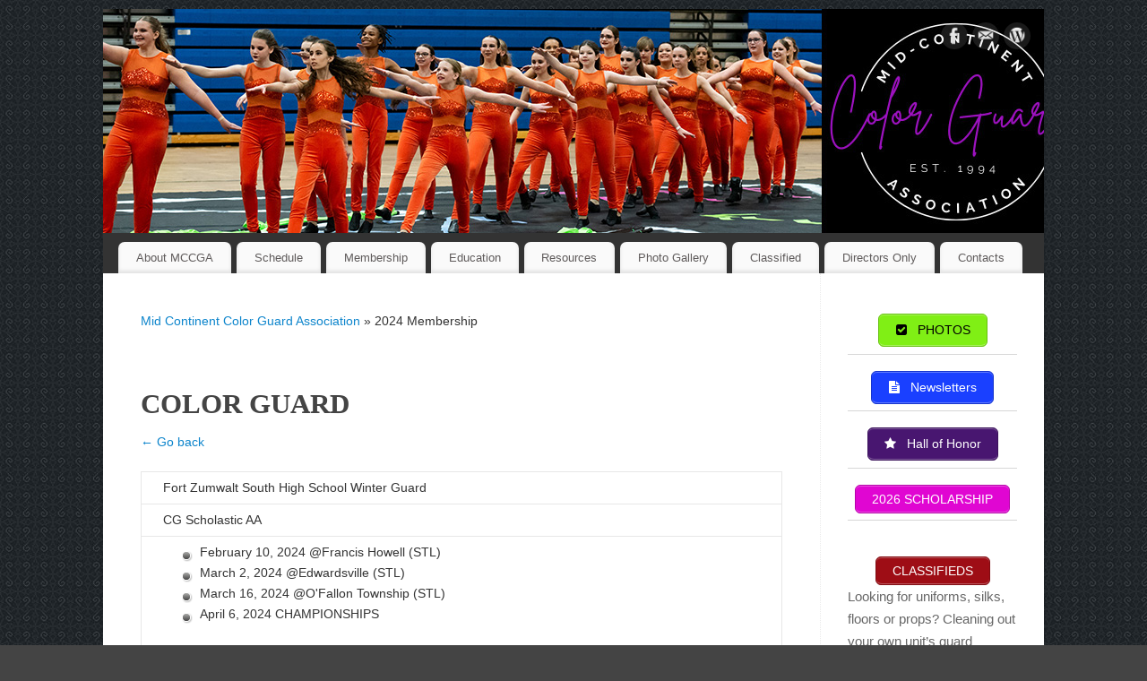

--- FILE ---
content_type: text/html; charset=UTF-8
request_url: https://mccga.org/2024-membership/entry/6384/?gvid=14330
body_size: 12807
content:
<!DOCTYPE html>
<html lang="en-US">
<head>
<meta http-equiv="Content-Type" content="text/html; charset=UTF-8" />
<meta name="viewport" content="width=device-width, user-scalable=no, initial-scale=1.0, minimum-scale=1.0, maximum-scale=1.0">
<link rel="profile" href="https://gmpg.org/xfn/11" />
<link rel="pingback" href="https://mccga.org/wp/xmlrpc.php" />
<title>2024 Membership &#8211; Mid Continent Color Guard Association</title>
          <script>
            (function(d){
              var js, id = 'powr-js', ref = d.getElementsByTagName('script')[0];
              if (d.getElementById(id)) {return;}
              js = d.createElement('script'); js.id = id; js.async = true;
              js.src = '//www.powr.io/powr.js';
              js.setAttribute('powr-token','2e6zhgHum61506961927');
              js.setAttribute('external-type','wordpress');
              ref.parentNode.insertBefore(js, ref);
            }(document));
          </script>
          <meta name='robots' content='max-image-preview:large' />
	<style>img:is([sizes="auto" i], [sizes^="auto," i]) { contain-intrinsic-size: 3000px 1500px }</style>
	<link rel='dns-prefetch' href='//js.stripe.com' />
<link rel="alternate" type="application/rss+xml" title="Mid Continent Color Guard Association &raquo; Feed" href="https://mccga.org/feed/" />
<link rel="alternate" type="application/rss+xml" title="Mid Continent Color Guard Association &raquo; Comments Feed" href="https://mccga.org/comments/feed/" />
<script type="text/javascript">
/* <![CDATA[ */
window._wpemojiSettings = {"baseUrl":"https:\/\/s.w.org\/images\/core\/emoji\/16.0.1\/72x72\/","ext":".png","svgUrl":"https:\/\/s.w.org\/images\/core\/emoji\/16.0.1\/svg\/","svgExt":".svg","source":{"concatemoji":"https:\/\/mccga.org\/wp\/wp-includes\/js\/wp-emoji-release.min.js?ver=6.8.3"}};
/*! This file is auto-generated */
!function(s,n){var o,i,e;function c(e){try{var t={supportTests:e,timestamp:(new Date).valueOf()};sessionStorage.setItem(o,JSON.stringify(t))}catch(e){}}function p(e,t,n){e.clearRect(0,0,e.canvas.width,e.canvas.height),e.fillText(t,0,0);var t=new Uint32Array(e.getImageData(0,0,e.canvas.width,e.canvas.height).data),a=(e.clearRect(0,0,e.canvas.width,e.canvas.height),e.fillText(n,0,0),new Uint32Array(e.getImageData(0,0,e.canvas.width,e.canvas.height).data));return t.every(function(e,t){return e===a[t]})}function u(e,t){e.clearRect(0,0,e.canvas.width,e.canvas.height),e.fillText(t,0,0);for(var n=e.getImageData(16,16,1,1),a=0;a<n.data.length;a++)if(0!==n.data[a])return!1;return!0}function f(e,t,n,a){switch(t){case"flag":return n(e,"\ud83c\udff3\ufe0f\u200d\u26a7\ufe0f","\ud83c\udff3\ufe0f\u200b\u26a7\ufe0f")?!1:!n(e,"\ud83c\udde8\ud83c\uddf6","\ud83c\udde8\u200b\ud83c\uddf6")&&!n(e,"\ud83c\udff4\udb40\udc67\udb40\udc62\udb40\udc65\udb40\udc6e\udb40\udc67\udb40\udc7f","\ud83c\udff4\u200b\udb40\udc67\u200b\udb40\udc62\u200b\udb40\udc65\u200b\udb40\udc6e\u200b\udb40\udc67\u200b\udb40\udc7f");case"emoji":return!a(e,"\ud83e\udedf")}return!1}function g(e,t,n,a){var r="undefined"!=typeof WorkerGlobalScope&&self instanceof WorkerGlobalScope?new OffscreenCanvas(300,150):s.createElement("canvas"),o=r.getContext("2d",{willReadFrequently:!0}),i=(o.textBaseline="top",o.font="600 32px Arial",{});return e.forEach(function(e){i[e]=t(o,e,n,a)}),i}function t(e){var t=s.createElement("script");t.src=e,t.defer=!0,s.head.appendChild(t)}"undefined"!=typeof Promise&&(o="wpEmojiSettingsSupports",i=["flag","emoji"],n.supports={everything:!0,everythingExceptFlag:!0},e=new Promise(function(e){s.addEventListener("DOMContentLoaded",e,{once:!0})}),new Promise(function(t){var n=function(){try{var e=JSON.parse(sessionStorage.getItem(o));if("object"==typeof e&&"number"==typeof e.timestamp&&(new Date).valueOf()<e.timestamp+604800&&"object"==typeof e.supportTests)return e.supportTests}catch(e){}return null}();if(!n){if("undefined"!=typeof Worker&&"undefined"!=typeof OffscreenCanvas&&"undefined"!=typeof URL&&URL.createObjectURL&&"undefined"!=typeof Blob)try{var e="postMessage("+g.toString()+"("+[JSON.stringify(i),f.toString(),p.toString(),u.toString()].join(",")+"));",a=new Blob([e],{type:"text/javascript"}),r=new Worker(URL.createObjectURL(a),{name:"wpTestEmojiSupports"});return void(r.onmessage=function(e){c(n=e.data),r.terminate(),t(n)})}catch(e){}c(n=g(i,f,p,u))}t(n)}).then(function(e){for(var t in e)n.supports[t]=e[t],n.supports.everything=n.supports.everything&&n.supports[t],"flag"!==t&&(n.supports.everythingExceptFlag=n.supports.everythingExceptFlag&&n.supports[t]);n.supports.everythingExceptFlag=n.supports.everythingExceptFlag&&!n.supports.flag,n.DOMReady=!1,n.readyCallback=function(){n.DOMReady=!0}}).then(function(){return e}).then(function(){var e;n.supports.everything||(n.readyCallback(),(e=n.source||{}).concatemoji?t(e.concatemoji):e.wpemoji&&e.twemoji&&(t(e.twemoji),t(e.wpemoji)))}))}((window,document),window._wpemojiSettings);
/* ]]> */
</script>
<style id='wp-emoji-styles-inline-css' type='text/css'>

	img.wp-smiley, img.emoji {
		display: inline !important;
		border: none !important;
		box-shadow: none !important;
		height: 1em !important;
		width: 1em !important;
		margin: 0 0.07em !important;
		vertical-align: -0.1em !important;
		background: none !important;
		padding: 0 !important;
	}
</style>
<link rel='stylesheet' id='wp-block-library-css' href='https://mccga.org/wp/wp-includes/css/dist/block-library/style.min.css?ver=6.8.3' type='text/css' media='all' />
<style id='classic-theme-styles-inline-css' type='text/css'>
/*! This file is auto-generated */
.wp-block-button__link{color:#fff;background-color:#32373c;border-radius:9999px;box-shadow:none;text-decoration:none;padding:calc(.667em + 2px) calc(1.333em + 2px);font-size:1.125em}.wp-block-file__button{background:#32373c;color:#fff;text-decoration:none}
</style>
<style id='pdfp-pdfposter-style-inline-css' type='text/css'>
.wp-block-pdfp-pdf-poster{overflow:hidden}.pdfp_wrapper .pdf{position:relative}.pdfp_wrapper.pdfp_popup_enabled .iframe_wrapper{display:none}.pdfp_wrapper.pdfp_popup_enabled .iframe_wrapper:fullscreen{display:block}.pdfp_wrapper .iframe_wrapper{height:100%;width:100%}.pdfp_wrapper .iframe_wrapper:fullscreen iframe{height:100vh!important}.pdfp_wrapper .iframe_wrapper iframe{width:100%}.pdfp_wrapper .iframe_wrapper .close{background:#fff;border:1px solid #ddd;border-radius:3px;color:#222;cursor:pointer;display:none;font-family:sans-serif;font-size:36px;line-height:100%;padding:0 7px;position:absolute;right:12px;top:35px;z-index:9999}.pdfp_wrapper .iframe_wrapper:fullscreen .close{display:block}.pdfp_wrapper .pdfp_fullscreen_close{display:none}.pdfp_wrapper.pdfp_fullscreen_opened .pdfp_fullscreen_close{align-items:center;background:#fff;border-radius:3px;color:#222;cursor:pointer;display:flex;font-size:35px;height:30px;justify-content:center;overflow:hidden;padding-bottom:4px;position:fixed;right:20px;top:20px;width:32px}.pdfp_wrapper.pdfp_fullscreen_opened .pdfp_fullscreen_overlay{background:#2229;height:100%;left:0;position:fixed;top:0;width:100%}.pdfp_wrapper.pdfp_fullscreen_opened .iframe_wrapper{display:block;height:90vh;left:50%;max-width:95%;position:fixed;top:50%;transform:translate(-50%,-50%);width:900px;z-index:99999999999}.pdfp_wrapper iframe{border:none;outline:none}.pdfp-adobe-viewer{border:1px solid #ddd;border-radius:3px;cursor:pointer;outline:none;text-decoration:none}.pdfp_download{margin-right:15px}.cta_wrapper{display:flex;gap:10px;margin-bottom:10px;text-align:left}.cta_wrapper a{text-decoration:none!important}.cta_wrapper button{cursor:pointer}.pdfp_wrapper p{margin:10px 0;text-align:center}.popout-disabled{height:50px;position:absolute;right:12px;top:12px;width:50px}.pdfp_wrapper iframe{max-width:100%}.ViewSDK_hideOverflow[data-align=center]{margin-left:auto;margin-right:auto}.ViewSDK_hideOverflow[data-align=left]{margin-right:auto}.ViewSDK_hideOverflow[data-align=right]{margin-left:auto}@media screen and (max-width:768px){.pdfp_wrapper iframe{height:calc(100vw + 120px)}}@media screen and (max-width:576px){.cta_wrapper .pdfp_download{margin-bottom:10px;margin-right:0}.cta_wrapper .pdfp_download button{margin-right:0!important}.cta_wrapper{align-items:center;display:flex;flex-direction:column}}
.pdfp_wrapper .pdf{position:relative}.pdfp_wrapper .iframe_wrapper{height:100%;width:100%}.pdfp_wrapper .iframe_wrapper:fullscreen iframe{height:100vh!important}.pdfp_wrapper .iframe_wrapper iframe{width:100%}.pdfp_wrapper .iframe_wrapper .close{background:#fff;border:1px solid #ddd;border-radius:3px;color:#222;cursor:pointer;display:none;font-family:sans-serif;font-size:36px;line-height:100%;padding:0 7px;position:absolute;right:12px;top:35px;z-index:9999}.pdfp_wrapper .iframe_wrapper:fullscreen .close{display:block}.pdfp-adobe-viewer{border:1px solid #ddd;border-radius:3px;cursor:pointer;outline:none;text-decoration:none}.pdfp_download{margin-right:15px}.cta_wrapper{margin-bottom:10px}.pdfp_wrapper p{margin:10px 0;text-align:center}.popout-disabled{height:50px;position:absolute;right:12px;top:12px;width:50px}@media screen and (max-width:768px){.pdfp_wrapper iframe{height:calc(100vw + 120px)}}.ViewSDK_hideOverflow[data-align=center]{margin-left:auto;margin-right:auto}.ViewSDK_hideOverflow[data-align=left]{margin-right:auto}.ViewSDK_hideOverflow[data-align=right]{margin-left:auto}@media screen and (max-width:768px){.pdfp_wrapper iframe{height:calc(100vw + 120px)!important}}@media screen and (max-width:576px){.cta_wrapper .pdfp_download{margin-bottom:10px;margin-right:0}.cta_wrapper .pdfp_download button{margin-right:0!important}.cta_wrapper{align-items:center;display:flex;flex-direction:column}}.ViewSDK_fullScreenPDFViewer{background-color:#474747}.ViewSDK_fullScreenPDFViewer iframe{background:green;border:none;display:block;height:90%!important;margin:auto;max-width:1320px;position:relative;top:5%;width:90%!important}

</style>
<style id='global-styles-inline-css' type='text/css'>
:root{--wp--preset--aspect-ratio--square: 1;--wp--preset--aspect-ratio--4-3: 4/3;--wp--preset--aspect-ratio--3-4: 3/4;--wp--preset--aspect-ratio--3-2: 3/2;--wp--preset--aspect-ratio--2-3: 2/3;--wp--preset--aspect-ratio--16-9: 16/9;--wp--preset--aspect-ratio--9-16: 9/16;--wp--preset--color--black: #000000;--wp--preset--color--cyan-bluish-gray: #abb8c3;--wp--preset--color--white: #ffffff;--wp--preset--color--pale-pink: #f78da7;--wp--preset--color--vivid-red: #cf2e2e;--wp--preset--color--luminous-vivid-orange: #ff6900;--wp--preset--color--luminous-vivid-amber: #fcb900;--wp--preset--color--light-green-cyan: #7bdcb5;--wp--preset--color--vivid-green-cyan: #00d084;--wp--preset--color--pale-cyan-blue: #8ed1fc;--wp--preset--color--vivid-cyan-blue: #0693e3;--wp--preset--color--vivid-purple: #9b51e0;--wp--preset--gradient--vivid-cyan-blue-to-vivid-purple: linear-gradient(135deg,rgba(6,147,227,1) 0%,rgb(155,81,224) 100%);--wp--preset--gradient--light-green-cyan-to-vivid-green-cyan: linear-gradient(135deg,rgb(122,220,180) 0%,rgb(0,208,130) 100%);--wp--preset--gradient--luminous-vivid-amber-to-luminous-vivid-orange: linear-gradient(135deg,rgba(252,185,0,1) 0%,rgba(255,105,0,1) 100%);--wp--preset--gradient--luminous-vivid-orange-to-vivid-red: linear-gradient(135deg,rgba(255,105,0,1) 0%,rgb(207,46,46) 100%);--wp--preset--gradient--very-light-gray-to-cyan-bluish-gray: linear-gradient(135deg,rgb(238,238,238) 0%,rgb(169,184,195) 100%);--wp--preset--gradient--cool-to-warm-spectrum: linear-gradient(135deg,rgb(74,234,220) 0%,rgb(151,120,209) 20%,rgb(207,42,186) 40%,rgb(238,44,130) 60%,rgb(251,105,98) 80%,rgb(254,248,76) 100%);--wp--preset--gradient--blush-light-purple: linear-gradient(135deg,rgb(255,206,236) 0%,rgb(152,150,240) 100%);--wp--preset--gradient--blush-bordeaux: linear-gradient(135deg,rgb(254,205,165) 0%,rgb(254,45,45) 50%,rgb(107,0,62) 100%);--wp--preset--gradient--luminous-dusk: linear-gradient(135deg,rgb(255,203,112) 0%,rgb(199,81,192) 50%,rgb(65,88,208) 100%);--wp--preset--gradient--pale-ocean: linear-gradient(135deg,rgb(255,245,203) 0%,rgb(182,227,212) 50%,rgb(51,167,181) 100%);--wp--preset--gradient--electric-grass: linear-gradient(135deg,rgb(202,248,128) 0%,rgb(113,206,126) 100%);--wp--preset--gradient--midnight: linear-gradient(135deg,rgb(2,3,129) 0%,rgb(40,116,252) 100%);--wp--preset--font-size--small: 13px;--wp--preset--font-size--medium: 20px;--wp--preset--font-size--large: 36px;--wp--preset--font-size--x-large: 42px;--wp--preset--spacing--20: 0.44rem;--wp--preset--spacing--30: 0.67rem;--wp--preset--spacing--40: 1rem;--wp--preset--spacing--50: 1.5rem;--wp--preset--spacing--60: 2.25rem;--wp--preset--spacing--70: 3.38rem;--wp--preset--spacing--80: 5.06rem;--wp--preset--shadow--natural: 6px 6px 9px rgba(0, 0, 0, 0.2);--wp--preset--shadow--deep: 12px 12px 50px rgba(0, 0, 0, 0.4);--wp--preset--shadow--sharp: 6px 6px 0px rgba(0, 0, 0, 0.2);--wp--preset--shadow--outlined: 6px 6px 0px -3px rgba(255, 255, 255, 1), 6px 6px rgba(0, 0, 0, 1);--wp--preset--shadow--crisp: 6px 6px 0px rgba(0, 0, 0, 1);}:where(.is-layout-flex){gap: 0.5em;}:where(.is-layout-grid){gap: 0.5em;}body .is-layout-flex{display: flex;}.is-layout-flex{flex-wrap: wrap;align-items: center;}.is-layout-flex > :is(*, div){margin: 0;}body .is-layout-grid{display: grid;}.is-layout-grid > :is(*, div){margin: 0;}:where(.wp-block-columns.is-layout-flex){gap: 2em;}:where(.wp-block-columns.is-layout-grid){gap: 2em;}:where(.wp-block-post-template.is-layout-flex){gap: 1.25em;}:where(.wp-block-post-template.is-layout-grid){gap: 1.25em;}.has-black-color{color: var(--wp--preset--color--black) !important;}.has-cyan-bluish-gray-color{color: var(--wp--preset--color--cyan-bluish-gray) !important;}.has-white-color{color: var(--wp--preset--color--white) !important;}.has-pale-pink-color{color: var(--wp--preset--color--pale-pink) !important;}.has-vivid-red-color{color: var(--wp--preset--color--vivid-red) !important;}.has-luminous-vivid-orange-color{color: var(--wp--preset--color--luminous-vivid-orange) !important;}.has-luminous-vivid-amber-color{color: var(--wp--preset--color--luminous-vivid-amber) !important;}.has-light-green-cyan-color{color: var(--wp--preset--color--light-green-cyan) !important;}.has-vivid-green-cyan-color{color: var(--wp--preset--color--vivid-green-cyan) !important;}.has-pale-cyan-blue-color{color: var(--wp--preset--color--pale-cyan-blue) !important;}.has-vivid-cyan-blue-color{color: var(--wp--preset--color--vivid-cyan-blue) !important;}.has-vivid-purple-color{color: var(--wp--preset--color--vivid-purple) !important;}.has-black-background-color{background-color: var(--wp--preset--color--black) !important;}.has-cyan-bluish-gray-background-color{background-color: var(--wp--preset--color--cyan-bluish-gray) !important;}.has-white-background-color{background-color: var(--wp--preset--color--white) !important;}.has-pale-pink-background-color{background-color: var(--wp--preset--color--pale-pink) !important;}.has-vivid-red-background-color{background-color: var(--wp--preset--color--vivid-red) !important;}.has-luminous-vivid-orange-background-color{background-color: var(--wp--preset--color--luminous-vivid-orange) !important;}.has-luminous-vivid-amber-background-color{background-color: var(--wp--preset--color--luminous-vivid-amber) !important;}.has-light-green-cyan-background-color{background-color: var(--wp--preset--color--light-green-cyan) !important;}.has-vivid-green-cyan-background-color{background-color: var(--wp--preset--color--vivid-green-cyan) !important;}.has-pale-cyan-blue-background-color{background-color: var(--wp--preset--color--pale-cyan-blue) !important;}.has-vivid-cyan-blue-background-color{background-color: var(--wp--preset--color--vivid-cyan-blue) !important;}.has-vivid-purple-background-color{background-color: var(--wp--preset--color--vivid-purple) !important;}.has-black-border-color{border-color: var(--wp--preset--color--black) !important;}.has-cyan-bluish-gray-border-color{border-color: var(--wp--preset--color--cyan-bluish-gray) !important;}.has-white-border-color{border-color: var(--wp--preset--color--white) !important;}.has-pale-pink-border-color{border-color: var(--wp--preset--color--pale-pink) !important;}.has-vivid-red-border-color{border-color: var(--wp--preset--color--vivid-red) !important;}.has-luminous-vivid-orange-border-color{border-color: var(--wp--preset--color--luminous-vivid-orange) !important;}.has-luminous-vivid-amber-border-color{border-color: var(--wp--preset--color--luminous-vivid-amber) !important;}.has-light-green-cyan-border-color{border-color: var(--wp--preset--color--light-green-cyan) !important;}.has-vivid-green-cyan-border-color{border-color: var(--wp--preset--color--vivid-green-cyan) !important;}.has-pale-cyan-blue-border-color{border-color: var(--wp--preset--color--pale-cyan-blue) !important;}.has-vivid-cyan-blue-border-color{border-color: var(--wp--preset--color--vivid-cyan-blue) !important;}.has-vivid-purple-border-color{border-color: var(--wp--preset--color--vivid-purple) !important;}.has-vivid-cyan-blue-to-vivid-purple-gradient-background{background: var(--wp--preset--gradient--vivid-cyan-blue-to-vivid-purple) !important;}.has-light-green-cyan-to-vivid-green-cyan-gradient-background{background: var(--wp--preset--gradient--light-green-cyan-to-vivid-green-cyan) !important;}.has-luminous-vivid-amber-to-luminous-vivid-orange-gradient-background{background: var(--wp--preset--gradient--luminous-vivid-amber-to-luminous-vivid-orange) !important;}.has-luminous-vivid-orange-to-vivid-red-gradient-background{background: var(--wp--preset--gradient--luminous-vivid-orange-to-vivid-red) !important;}.has-very-light-gray-to-cyan-bluish-gray-gradient-background{background: var(--wp--preset--gradient--very-light-gray-to-cyan-bluish-gray) !important;}.has-cool-to-warm-spectrum-gradient-background{background: var(--wp--preset--gradient--cool-to-warm-spectrum) !important;}.has-blush-light-purple-gradient-background{background: var(--wp--preset--gradient--blush-light-purple) !important;}.has-blush-bordeaux-gradient-background{background: var(--wp--preset--gradient--blush-bordeaux) !important;}.has-luminous-dusk-gradient-background{background: var(--wp--preset--gradient--luminous-dusk) !important;}.has-pale-ocean-gradient-background{background: var(--wp--preset--gradient--pale-ocean) !important;}.has-electric-grass-gradient-background{background: var(--wp--preset--gradient--electric-grass) !important;}.has-midnight-gradient-background{background: var(--wp--preset--gradient--midnight) !important;}.has-small-font-size{font-size: var(--wp--preset--font-size--small) !important;}.has-medium-font-size{font-size: var(--wp--preset--font-size--medium) !important;}.has-large-font-size{font-size: var(--wp--preset--font-size--large) !important;}.has-x-large-font-size{font-size: var(--wp--preset--font-size--x-large) !important;}
:where(.wp-block-post-template.is-layout-flex){gap: 1.25em;}:where(.wp-block-post-template.is-layout-grid){gap: 1.25em;}
:where(.wp-block-columns.is-layout-flex){gap: 2em;}:where(.wp-block-columns.is-layout-grid){gap: 2em;}
:root :where(.wp-block-pullquote){font-size: 1.5em;line-height: 1.6;}
</style>
<link rel='stylesheet' id='pdfp-public-css' href='https://mccga.org/wp/wp-content/plugins/pdf-poster/build/public.css?ver=2.3.1' type='text/css' media='all' />
<link rel='stylesheet' id='wpecpp-css' href='https://mccga.org/wp/wp-content/plugins/wp-ecommerce-paypal/assets/css/wpecpp.css?ver=2.0.3' type='text/css' media='all' />
<link rel='stylesheet' id='mantra-style-css' href='https://mccga.org/wp/wp-content/themes/mantra/style.css?ver=3.3.3' type='text/css' media='all' />
<style id='mantra-style-inline-css' type='text/css'>
 #wrapper { max-width: 1050px; } #content { width: 100%; max-width:800px; max-width: calc( 100% - 250px ); } #primary, #secondary { width:250px; } #primary .widget-title, #secondary .widget-title { margin-right: -2em; text-align: left; } html { font-size:14px; text-align:Left; } #bg_image { display:block; margin:0 auto; } body, input, textarea {font-family:Segoe UI, Arial, sans-serif; } #content h1.entry-title a, #content h2.entry-title a, #content h1.entry-title, #content h2.entry-title, #front-text1 h2, #front-text2 h2 {font-family:Georgia, Times New Roman, Times, serif; } .widget-area {font-family:Helvetica, sans-serif; } .entry-content h1, .entry-content h2, .entry-content h3, .entry-content h4, .entry-content h5, .entry-content h6 {font-family:Georgia, Times New Roman, Times, serif; } #respond .form-allowed-tags { display:none;} .nocomments, .nocomments2 {display:none;} .comments-link span { display:none;} #header-container > div { margin-top:0px; } #header-container > div { margin-left:40px; } body { background-color:#444444 !important; } #header { background-color:#333333; } #footer { background-color:#222222; } #footer2 { background-color:#171717; } #site-title span a { color:#0D85CC; } #site-description { color:#999999; } #content, .column-text, #front-text3, #front-text4 { color:#333333 ;} .widget-area a:link, .widget-area a:visited, a:link, a:visited ,#searchform #s:hover, #container #s:hover, #access a:hover, #wp-calendar tbody td a, #site-info a, #site-copyright a, #access li:hover > a, #access ul ul:hover > a { color:#0D85CC; } a:hover, .entry-meta a:hover, .entry-utility a:hover, .widget-area a:hover { color:#12a7ff; } #content .entry-title a, #content .entry-title, #content h1, #content h2, #content h3, #content h4, #content h5, #content h6 { color:#444444; } #content .entry-title a:hover { color:#000000; } .widget-title { background-color:#444444; } .widget-title { color:#2EA5FD; } #footer-widget-area .widget-title { color:#0C85CD; } #footer-widget-area a { color:#666666; } #footer-widget-area a:hover { color:#888888; } body .wp-caption { background-image:url(https://mccga.org/wp/wp-content/themes/mantra/resources/images/pins/Pin2.png); } .widget-area ul ul li { background-image: url(https://mccga.org/wp/wp-content/themes/mantra/resources/images/bullets/arrow_black.png); background-position: left calc(2em / 2 - 4px); } .entry-meta .comments-link, .entry-meta2 .comments-link { display:none; } .entry-meta .author { display:none; } .entry-content p:not(:last-child), .entry-content ul, .entry-summary ul, .entry-content ol, .entry-summary ol { margin-bottom:1.5em;} .entry-meta .entry-time { display:none; } #branding { height:250px ;} 
/* Mantra Custom CSS */
</style>
<link rel='stylesheet' id='mantra-mobile-css' href='https://mccga.org/wp/wp-content/themes/mantra/resources/css/style-mobile.css?ver=3.3.3' type='text/css' media='all' />
<link rel='stylesheet' id='slb_core-css' href='https://mccga.org/wp/wp-content/plugins/simple-lightbox/client/css/app.css?ver=2.9.4' type='text/css' media='all' />
<link rel='stylesheet' id='gravityview_font-css' href='https://mccga.org/wp/wp-content/plugins/gravityview/assets/css/font.css?ver=2.49' type='text/css' media='all' />
<link rel='stylesheet' id='gravityview_default_style-css' href='https://mccga.org/wp/wp-content/plugins/gravityview/templates/css/gv-default-styles.css?ver=2.49' type='text/css' media='all' />
<link rel='stylesheet' id='gravityview_style_default_table-css' href='https://mccga.org/wp/wp-content/plugins/gravityview/templates/css/table-view.css?ver=2.49' type='text/css' media='all' />
<script type="text/javascript" src="https://mccga.org/wp/wp-includes/js/jquery/jquery.min.js?ver=3.7.1" id="jquery-core-js"></script>
<script type="text/javascript" src="https://mccga.org/wp/wp-includes/js/jquery/jquery-migrate.min.js?ver=3.4.1" id="jquery-migrate-js"></script>
<script type="text/javascript" id="mantra-frontend-js-extra">
/* <![CDATA[ */
var mantra_options = {"responsive":"1","image_class":"imageOne","equalize_sidebars":"0"};
/* ]]> */
</script>
<script type="text/javascript" src="https://mccga.org/wp/wp-content/themes/mantra/resources/js/frontend.js?ver=3.3.3" id="mantra-frontend-js"></script>
<link rel="https://api.w.org/" href="https://mccga.org/wp-json/" /><link rel="alternate" title="JSON" type="application/json" href="https://mccga.org/wp-json/wp/v2/pages/14333" /><link rel="EditURI" type="application/rsd+xml" title="RSD" href="https://mccga.org/wp/xmlrpc.php?rsd" />
<meta name="generator" content="WordPress 6.8.3" />
<link rel="canonical" href="https://mccga.org/2024-membership/" />
<link rel='shortlink' href='https://mccga.org/?p=14333' />
<link rel="alternate" title="oEmbed (JSON)" type="application/json+oembed" href="https://mccga.org/wp-json/oembed/1.0/embed?url=https%3A%2F%2Fmccga.org%2F2024-membership%2F" />
<link rel="alternate" title="oEmbed (XML)" type="text/xml+oembed" href="https://mccga.org/wp-json/oembed/1.0/embed?url=https%3A%2F%2Fmccga.org%2F2024-membership%2F&#038;format=xml" />
        <style>
                    </style>
<!--[if lte IE 8]> <style type="text/css" media="screen"> #access ul li, .edit-link a , #footer-widget-area .widget-title, .entry-meta,.entry-meta .comments-link, .short-button-light, .short-button-dark ,.short-button-color ,blockquote { position:relative; behavior: url(https://mccga.org/wp/wp-content/themes/mantra/resources/js/PIE/PIE.php); } #access ul ul { -pie-box-shadow:0px 5px 5px #999; } #access ul li.current_page_item, #access ul li.current-menu-item , #access ul li ,#access ul ul ,#access ul ul li, .commentlist li.comment ,.commentlist .avatar, .nivo-caption, .theme-default .nivoSlider { behavior: url(https://mccga.org/wp/wp-content/themes/mantra/resources/js/PIE/PIE.php); } </style> <![endif]--><style type="text/css" id="custom-background-css">
body.custom-background { background-image: url("https://mccga.org/wp/wp-content/uploads/2014/01/BG-ornB.jpg"); background-position: left top; background-size: auto; background-repeat: repeat; background-attachment: fixed; }
</style>
	<!--[if lt IE 9]>
	<script>
	document.createElement('header');
	document.createElement('nav');
	document.createElement('section');
	document.createElement('article');
	document.createElement('aside');
	document.createElement('footer');
	document.createElement('hgroup');
	</script>
	<![endif]--> <style id="sccss">.gv-table-view-content th{
	display:none !important;
}
.page-id-4372 #header, .page-id-4372 #footer { display:none !important; }
</style></head>
<body class="wp-singular page-template page-template-template-onecolumn page-template-template-onecolumn-php page page-id-14333 custom-background wp-theme-mantra mantra-image-one mantra-caption-light mantra-hratio-1 mantra-sidebar-right mantra-menu-left">
	    <div id="toTop"><i class="crycon-back2top"></i> </div>
		
<div id="wrapper" class="hfeed">


<header id="header">

		<div id="masthead">

			<div id="branding" role="banner" >

				<img id="bg_image" alt="Mid Continent Color Guard Association" title="Mid Continent Color Guard Association" src="https://mccga.org/wp/wp-content/uploads/2025/02/2025header3.jpg" />
	<div id="header-container">

				<a href="https://mccga.org/" id="linky"></a>
				<div class="socials" id="sheader">
	
			<a target="_blank" rel="nofollow" href="https://www.facebook.com/?ref=logo#!/pages/Mid-Continent-Color-Guard-Association/162329493243" class="socialicons social-Facebook" title="Facebook">
				<img alt="Facebook" src="https://mccga.org/wp/wp-content/themes/mantra/resources/images/socials/Facebook.png" />
			</a>
            
			<a target="_blank" rel="nofollow" href="mailto:webmaster@mccga.org" class="socialicons social-Mail" title="Mail">
				<img alt="Mail" src="https://mccga.org/wp/wp-content/themes/mantra/resources/images/socials/Mail.png" />
			</a>
            
			<a target="_blank" rel="nofollow" href="https://mccga.org/wp/wp-login.php" class="socialicons social-WordPress" title="WordPress">
				<img alt="WordPress" src="https://mccga.org/wp/wp-content/themes/mantra/resources/images/socials/WordPress.png" />
			</a>
            	</div>
		</div> <!-- #header-container -->
					<div style="clear:both;"></div>

			</div><!-- #branding -->

            <a id="nav-toggle"><span>&nbsp; Menu</span></a>
			<nav id="access" class="jssafe" role="navigation">

					<div class="skip-link screen-reader-text"><a href="#content" title="Skip to content">Skip to content</a></div>
	<div class="menu"><ul id="prime_nav" class="menu"><li id="menu-item-30" class="menu-item menu-item-type-post_type menu-item-object-page menu-item-has-children menu-item-30"><a href="https://mccga.org/27-2/">About MCCGA</a>
<ul class="sub-menu">
	<li id="menu-item-16098" class="menu-item menu-item-type-post_type menu-item-object-page menu-item-16098"><a href="https://mccga.org/2025-archive/">2025 Archive</a></li>
	<li id="menu-item-15271" class="menu-item menu-item-type-post_type menu-item-object-page menu-item-15271"><a href="https://mccga.org/2024-archive/">2024 Archive</a></li>
	<li id="menu-item-14311" class="menu-item menu-item-type-post_type menu-item-object-page menu-item-14311"><a href="https://mccga.org/2023-archive/">2023 Archive</a></li>
	<li id="menu-item-13042" class="menu-item menu-item-type-post_type menu-item-object-page menu-item-13042"><a href="https://mccga.org/2022archive/">2022 Archive</a></li>
	<li id="menu-item-10942" class="menu-item menu-item-type-post_type menu-item-object-page menu-item-10942"><a href="https://mccga.org/2021-season-archive/">2021 Archive</a></li>
	<li id="menu-item-10943" class="menu-item menu-item-type-post_type menu-item-object-page menu-item-10943"><a href="https://mccga.org/2020-archive/">2020 Archive</a></li>
	<li id="menu-item-8267" class="menu-item menu-item-type-post_type menu-item-object-page menu-item-8267"><a href="https://mccga.org/2019-archive/">2019 Archive</a></li>
	<li id="menu-item-7261" class="menu-item menu-item-type-post_type menu-item-object-page menu-item-7261"><a href="https://mccga.org/2018-archive/">2018 Archive</a></li>
	<li id="menu-item-6400" class="menu-item menu-item-type-post_type menu-item-object-page menu-item-6400"><a href="https://mccga.org/2017-archive/">2017 Archive</a></li>
	<li id="menu-item-5238" class="menu-item menu-item-type-post_type menu-item-object-page menu-item-5238"><a href="https://mccga.org/2016-archive/">2016 Archive</a></li>
	<li id="menu-item-3513" class="menu-item menu-item-type-post_type menu-item-object-page menu-item-3513"><a href="https://mccga.org/2015-archive/">2015 Archive</a></li>
	<li id="menu-item-1475" class="menu-item menu-item-type-post_type menu-item-object-page menu-item-1475"><a href="https://mccga.org/27-2/2014-2/">2014 Archive</a></li>
	<li id="menu-item-15251" class="menu-item menu-item-type-custom menu-item-object-custom menu-item-15251"><a href="https://mccga.org/archive/2013/scores.htm">2009-2013 Archived Scores</a></li>
	<li id="menu-item-15253" class="menu-item menu-item-type-custom menu-item-object-custom menu-item-15253"><a href="https://mccga.org/archive/2008/scores.htm">2008 Archived Scores</a></li>
	<li id="menu-item-15252" class="menu-item menu-item-type-custom menu-item-object-custom menu-item-15252"><a href="https://mccga.org/frames/frame_recaps.htm">1996-2007 Archived Scores</a></li>
	<li id="menu-item-304" class="menu-item menu-item-type-post_type menu-item-object-page menu-item-304"><a href="https://mccga.org/events/">Events</a></li>
</ul>
</li>
<li id="menu-item-15802" class="menu-item menu-item-type-post_type menu-item-object-page menu-item-home menu-item-15802"><a href="https://mccga.org/">Schedule</a></li>
<li id="menu-item-15878" class="menu-item menu-item-type-post_type menu-item-object-page menu-item-15878"><a href="https://mccga.org/2026-membership/">Membership</a></li>
<li id="menu-item-10122" class="menu-item menu-item-type-post_type menu-item-object-page menu-item-has-children menu-item-10122"><a href="https://mccga.org/education/">Education</a>
<ul class="sub-menu">
	<li id="menu-item-14460" class="menu-item menu-item-type-custom menu-item-object-custom menu-item-14460"><a href="https://mccga.org/wp/wp-content/uploads/2023/12/December-2023.pdf">December 2023 Newsletter</a></li>
	<li id="menu-item-14461" class="menu-item menu-item-type-custom menu-item-object-custom menu-item-14461"><a href="https://mccga.org/wp/wp-content/uploads/2023/12/November-2023.pdf">November 2023 Newsletter</a></li>
	<li id="menu-item-9606" class="menu-item menu-item-type-custom menu-item-object-custom menu-item-9606"><a href="https://mccga.org/category/edu/page/4/">Percussion 1st Show: Getting Ready</a></li>
	<li id="menu-item-9604" class="menu-item menu-item-type-custom menu-item-object-custom menu-item-9604"><a href="https://mccga.org/category/edu/color-guard/page/3/">Guard: Getting Started Webisode</a></li>
	<li id="menu-item-9605" class="menu-item menu-item-type-custom menu-item-object-custom menu-item-9605"><a href="https://mccga.org/category/edu/color-guard/page/2/">Critique and Feedback Webisode</a></li>
	<li id="menu-item-9607" class="menu-item menu-item-type-custom menu-item-object-custom menu-item-9607"><a href="https://mccga.org/category/edu/page/5/">Critique (Lindsay Vento)</a></li>
	<li id="menu-item-7459" class="menu-item menu-item-type-custom menu-item-object-custom menu-item-7459"><a href="https://www.smore.com/ajgzp-mccga-percussion-winds-education">Percussion/Winds Newsletter</a></li>
	<li id="menu-item-7252" class="menu-item menu-item-type-custom menu-item-object-custom menu-item-7252"><a href="https://www.smore.com/5en3s">Guard Newsletter June 2018</a></li>
</ul>
</li>
<li id="menu-item-305" class="menu-item menu-item-type-post_type menu-item-object-page menu-item-has-children menu-item-305"><a href="https://mccga.org/resources/">Resources</a>
<ul class="sub-menu">
	<li id="menu-item-261" class="menu-item menu-item-type-post_type menu-item-object-page menu-item-261"><a href="https://mccga.org/resources/documents-and-forms/">Documents and Forms</a></li>
	<li id="menu-item-14893" class="menu-item menu-item-type-post_type menu-item-object-page menu-item-14893"><a href="https://mccga.org/newsletter-archive/">Newsletters</a></li>
	<li id="menu-item-4322" class="menu-item menu-item-type-custom menu-item-object-custom menu-item-4322"><a href="https://www.facebook.com/groups/231764640366606/">Education (FB Group)</a></li>
	<li id="menu-item-43" class="menu-item menu-item-type-post_type menu-item-object-page menu-item-43"><a href="https://mccga.org/resources/classified/">Classified</a></li>
	<li id="menu-item-45" class="menu-item menu-item-type-post_type menu-item-object-page menu-item-45"><a href="https://mccga.org/resources/links/">Links</a></li>
</ul>
</li>
<li id="menu-item-44" class="menu-item menu-item-type-post_type menu-item-object-page menu-item-has-children menu-item-44"><a href="https://mccga.org/photos/">Photo Gallery</a>
<ul class="sub-menu">
	<li id="menu-item-14139" class="menu-item menu-item-type-post_type menu-item-object-page menu-item-14139"><a href="https://mccga.org/photos/">Photo Gallery</a></li>
	<li id="menu-item-12645" class="menu-item menu-item-type-post_type menu-item-object-page menu-item-12645"><a href="https://mccga.org/2022-promotions/">2022 Promotions</a></li>
	<li id="menu-item-14166" class="menu-item menu-item-type-post_type menu-item-object-page menu-item-14166"><a href="https://mccga.org/2021-age-out-gallery/">2021 Age-Out Gallery</a></li>
	<li id="menu-item-10843" class="menu-item menu-item-type-post_type menu-item-object-page menu-item-10843"><a href="https://mccga.org/2020age-out/">2020 AGE-OUT GALLERY</a></li>
</ul>
</li>
<li id="menu-item-1794" class="menu-item menu-item-type-post_type menu-item-object-page menu-item-has-children menu-item-1794"><a href="https://mccga.org/resources/classified/">Classified</a>
<ul class="sub-menu">
	<li id="menu-item-1795" class="menu-item menu-item-type-post_type menu-item-object-page menu-item-1795"><a href="https://mccga.org/resources/classified/flags/">Flags and Equipment</a></li>
	<li id="menu-item-1796" class="menu-item menu-item-type-post_type menu-item-object-page menu-item-1796"><a href="https://mccga.org/resources/classified/props/">Props and Floors</a></li>
	<li id="menu-item-1797" class="menu-item menu-item-type-post_type menu-item-object-page menu-item-1797"><a href="https://mccga.org/resources/classified/uniforms/">Uniforms</a></li>
</ul>
</li>
<li id="menu-item-9229" class="menu-item menu-item-type-post_type menu-item-object-page menu-item-9229"><a href="https://mccga.org/director-private/">Directors Only</a></li>
<li id="menu-item-5247" class="menu-item menu-item-type-post_type menu-item-object-page menu-item-5247"><a href="https://mccga.org/contacts/">Contacts</a></li>
</ul></div>
			</nav><!-- #access -->

		</div><!-- #masthead -->

	<div style="clear:both;"> </div>

</header><!-- #header -->
<div id="main" class="main">
	<div  id="forbottom" >
		
		<div style="clear:both;"> </div>

					<section id="container">

				<div id="content" role="main">
				<div class="breadcrumbs"><a href="https://mccga.org">Mid Continent Color Guard Association</a> &raquo; 2024 Membership</div>
				
				<div id="post-14333" class="post-14333 page type-page status-publish hentry">
											<h1 class="entry-title"></h1>
					
					<div class="entry-content">
						<h2><strong>COLOR GUARD</strong></h2>
	<p class="gv-back-link"><a data-viewid="14330" href="https://mccga.org/2024-membership/">&larr; Go back</a></p>
<div class="gv-table-view gv-table-container gv-table-single-container gv-container gv-container-14330">
	<table class="gv-table-view-content">
					<thead>
							</thead>
			<tbody>
				<tr id="gv-field-91-1" class="gv-field-91-1"><th scope="row"><span class="gv-field-label">UNIT NAME</span></th><td>Fort Zumwalt South High School Winter Guard</td></tr><tr id="gv-field-91-19" class="gv-field-91-19"><th scope="row"><span class="gv-field-label">Classification: Color Guard</span></th><td>CG Scholastic AA</td></tr><tr id="gv-field-91-21" class="gv-field-91-21"><th scope="row"><span class="gv-field-label">Festival Selection (Winter Guard)</span></th><td><ul class='bulleted'><li>February 10, 2024 @Francis Howell (STL)</li><li>March 2, 2024 @Edwardsville (STL)</li><li>March 16, 2024 @O'Fallon Township (STL)</li><li>April 6, 2024 CHAMPIONSHIPS</li></ul></td></tr>			</tbody>
			<tfoot>
							</tfoot>
			</table>
</div>
<input type="hidden" class="gravityview-view-id" value="14330">
<h2><strong>PERCUSSION</strong></h2>

<h2><strong>WINDS</strong></h2>

																	</div><!-- .entry-content -->
				</div><!-- #post-## -->

																		<p class="nocomments2">Comments are closed.</p>



								</div><!-- #content -->
						<div id="primary" class="widget-area" role="complementary">

		
				
				<ul class="xoxo">
					<li id="custom_post_widget-17" class="widget-container widget_custom_post_widget"><p style="text-align: center;"><a href="https://mccga.org/photos/" class="su-button su-button-style-default" style="color:#000000;background-color:#80ef15;border-color:#67c011;border-radius:6px" target="_self"><span style="color:#000000;padding:6px 18px;font-size:14px;line-height:21px;border-color:#a7f45c;border-radius:6px;text-shadow:none"><i class="sui sui-check-square" style="font-size:14px;color:#000000"></i> PHOTOS</span></a>
<hr />
<p style="text-align: center;"><span style="font-size: 16px; text-align: center;"><a href="https://mccga.org/newsletter-archive/" class="su-button su-button-style-default" style="color:#ffffff;background-color:#1a40ff;border-color:#1534cc;border-radius:6px" target="_self"><span style="color:#ffffff;padding:6px 18px;font-size:14px;line-height:21px;border-color:#5f7aff;border-radius:6px;text-shadow:none"><i class="sui sui-file-text" style="font-size:14px;color:#ffffff"></i> Newsletters</span></a></span></p>
<hr />
<p style="text-align: center;"><a href="https://mccga.org/hall-of-honor/" class="su-button su-button-style-default" style="color:#ffffff;background-color:#481670;border-color:#3a125a;border-radius:6px" target="_self"><span style="color:#ffffff;padding:6px 18px;font-size:14px;line-height:21px;border-color:#7f5c9b;border-radius:6px;text-shadow:none"><i class="sui sui-star" style="font-size:14px;color:#ffffff"></i> Hall of Honor</span></a>
<hr />
<p style="text-align: center;"><a href="https://mccga.org/wp/wp-content/uploads/2026/01/2026-MCCGA-Scholarship-Application-Information.pdf" class="su-button su-button-style-default" style="color:#ffffff;background-color:#e006d2;border-color:#b405a8;border-radius:6px" target="_self"><span style="color:#ffffff;padding:0px 18px;font-size:14px;line-height:28px;border-color:#ea51e0;border-radius:6px;text-shadow:none"> 2026 SCHOLARSHIP</span></a>
<hr />
</li><li id="custom_post_widget-12" class="widget-container widget_custom_post_widget"><p style="text-align: center;"><a href="https://mccga.org/resources/classified/" class="su-button su-button-style-default" style="color:#ffffff;background-color:#9e0d15;border-color:#7f0b11;border-radius:6px" target="_self"><span style="color:#ffffff;padding:0px 18px;font-size:14px;line-height:28px;border-color:#bc565c;border-radius:6px;text-shadow:none"> CLASSIFIEDS</span></a>
<p>Looking for uniforms, silks, floors or props? Cleaning out your own unit&#8217;s guard closet? Listing or looking for a job in pageantry? List your items for sale and check out the available items on the <a title="Classified" href="https://mccga.org/resources/classified/">MCCGA Classifieds</a> page!</p>
<ul>
<li><strong><a href="https://mccga.org/resources/classified/jobs/">JOBS</a></strong></li>
<li><strong><a href="https://mccga.org/resources/classified/flags/">FLAGS</a></strong></li>
<li><strong><a href="https://mccga.org/resources/classified/props/">PROPS and FLOORS</a></strong></li>
<li><strong><a href="https://mccga.org/resources/classified/uniforms/">UNIFORMS</a></strong></li>
</ul>
<p style="text-align: center;"><div class="soliloquy-outer-container" data-soliloquy-loaded="0"><div aria-live="polite" id="soliloquy-container-2417_1" class="soliloquy-container soliloquy-transition-fade soliloquy-fade soliloquy-arrows-active  soliloquy-theme-classic no-js" style="max-width:180px;margin:0 auto 20px;"><ul id="soliloquy-2417_1" class="soliloquy-slider soliloquy-slides soliloquy-wrap soliloquy-clear"><li aria-hidden="true" class="soliloquy-item soliloquy-item-1 soliloquy-id-7231 soliloquy-image-slide" draggable="false" style="list-style:none;"><a href="https://mccga.org/resources/classified/uniforms/" class="soliloquy-link" title="modulation zv2"><img decoding="async" id="soliloquy-image-7231" class="soliloquy-image soliloquy-image-1" src="https://mccga.org/wp/wp-content/uploads/2014/09/modulation-zv2-180x180_c.jpg" alt="modulation zv2" data-soliloquy-src-mobile="https://mccga.org/wp/wp-content/uploads/2014/09/modulation-zv2-600x200_c.jpg" loading="lazy" /></a></li><li aria-hidden="true" class="soliloquy-item soliloquy-item-2 soliloquy-id-7917 soliloquy-image-slide" draggable="false" style="list-style:none;"><a href="https://mccga.org/resources/classified/props/" class="soliloquy-link" title="IMG_7151"><img decoding="async" id="soliloquy-image-7917" class="soliloquy-image soliloquy-image-2 soliloquy-preload" src="https://mccga.org/wp/wp-content/plugins/soliloquy/assets/css/images/holder.gif" data-soliloquy-src="https://mccga.org/wp/wp-content/uploads/2019/03/IMG_7151-180x180_c.jpg" alt="IMG_7151" data-soliloquy-src-mobile="https://mccga.org/wp/wp-content/uploads/2019/03/IMG_7151-600x200_c.jpg" loading="lazy" /></a></li><li aria-hidden="true" class="soliloquy-item soliloquy-item-3 soliloquy-id-10110 soliloquy-image-slide" draggable="false" style="list-style:none;"><a href="https://mccga.org/resources/classified/uniforms/" class="soliloquy-link" title="Clock Costume"><img decoding="async" id="soliloquy-image-10110" class="soliloquy-image soliloquy-image-3 soliloquy-preload" src="https://mccga.org/wp/wp-content/plugins/soliloquy/assets/css/images/holder.gif" data-soliloquy-src="https://mccga.org/wp/wp-content/uploads/2015/01/Clock-Costume-180x180_c.jpg" alt="Clock Costume" data-soliloquy-src-mobile="https://mccga.org/wp/wp-content/uploads/2015/01/Clock-Costume-600x200_c.jpg" loading="lazy" /></a></li><li aria-hidden="true" class="soliloquy-item soliloquy-item-4 soliloquy-id-7915 soliloquy-image-slide" draggable="false" style="list-style:none;"><a href="https://mccga.org/resources/classified/props/" class="soliloquy-link" title="Screenshot-2017-12-14-11.50.21-1"><img decoding="async" id="soliloquy-image-7915" class="soliloquy-image soliloquy-image-4 soliloquy-preload" src="https://mccga.org/wp/wp-content/plugins/soliloquy/assets/css/images/holder.gif" data-soliloquy-src="https://mccga.org/wp/wp-content/uploads/2019/03/Screenshot-2017-12-14-11.50.21-1-180x180_c.png" alt="Screenshot-2017-12-14-11.50.21-1" data-soliloquy-src-mobile="https://mccga.org/wp/wp-content/uploads/2019/03/Screenshot-2017-12-14-11.50.21-1-600x200_c.png" loading="lazy" /></a></li><li aria-hidden="true" class="soliloquy-item soliloquy-item-5 soliloquy-id-7437 soliloquy-image-slide" draggable="false" style="list-style:none;"><img decoding="async" id="soliloquy-image-7437" class="soliloquy-image soliloquy-image-5 soliloquy-preload" src="https://mccga.org/wp/wp-content/plugins/soliloquy/assets/css/images/holder.gif" data-soliloquy-src="https://mccga.org/wp/wp-content/uploads/2014/09/IMG_6788_Facetune_10-08-2018-15-20-52-180x180_c.jpg" alt="IMG_6788_Facetune_10-08-2018-15-20-52" data-soliloquy-src-mobile="https://mccga.org/wp/wp-content/uploads/2014/09/IMG_6788_Facetune_10-08-2018-15-20-52-600x200_c.jpg" loading="lazy" /></li><li aria-hidden="true" class="soliloquy-item soliloquy-item-6 soliloquy-id-3554 soliloquy-image-slide" draggable="false" style="list-style:none;"><a href="https://mccga.org/resources/classified/" class="soliloquy-link" title="IMG_1098"><img decoding="async" id="soliloquy-image-3554" class="soliloquy-image soliloquy-image-6 soliloquy-preload" src="https://mccga.org/wp/wp-content/plugins/soliloquy/assets/css/images/holder.gif" data-soliloquy-src="https://mccga.org/wp/wp-content/uploads/2015/08/IMG_1098-180x180_c.jpg" alt="IMG_1098" data-soliloquy-src-mobile="https://mccga.org/wp/wp-content/uploads/2015/08/IMG_1098-600x200_c.jpg" loading="lazy" /></a></li><li aria-hidden="true" class="soliloquy-item soliloquy-item-7 soliloquy-id-3844 soliloquy-image-slide" draggable="false" style="list-style:none;"><a href="https://mccga.org/resources/classified/" class="soliloquy-link" title="IMG_0609"><img decoding="async" id="soliloquy-image-3844" class="soliloquy-image soliloquy-image-7 soliloquy-preload" src="https://mccga.org/wp/wp-content/plugins/soliloquy/assets/css/images/holder.gif" data-soliloquy-src="https://mccga.org/wp/wp-content/uploads/2014/09/IMG_0609-180x180_c.jpg" alt="IMG_0609" data-soliloquy-src-mobile="https://mccga.org/wp/wp-content/uploads/2014/09/IMG_0609-600x200_c.jpg" loading="lazy" /></a></li></ul></div><noscript><div class="soliloquy-no-js" style="display:none;visibility:hidden;height:0;line-height:0;opacity:0;"><img decoding="async" class="soliloquy-image soliloquy-no-js-image skip-lazy" src="https://mccga.org/wp/wp-content/uploads/2014/09/modulation-zv2.jpg" alt="modulation zv2" /><img decoding="async" class="soliloquy-image soliloquy-no-js-image skip-lazy" src="https://mccga.org/wp/wp-content/uploads/2019/03/IMG_7151.jpg" alt="IMG_7151" /><img decoding="async" class="soliloquy-image soliloquy-no-js-image skip-lazy" src="https://mccga.org/wp/wp-content/uploads/2015/01/Clock-Costume.jpg" alt="Clock Costume" /><img decoding="async" class="soliloquy-image soliloquy-no-js-image skip-lazy" src="https://mccga.org/wp/wp-content/uploads/2019/03/Screenshot-2017-12-14-11.50.21-1.png" alt="Screenshot-2017-12-14-11.50.21-1" /><img decoding="async" class="soliloquy-image soliloquy-no-js-image skip-lazy" src="https://mccga.org/wp/wp-content/uploads/2014/09/IMG_6788_Facetune_10-08-2018-15-20-52.jpg" alt="IMG_6788_Facetune_10-08-2018-15-20-52" /><img decoding="async" class="soliloquy-image soliloquy-no-js-image skip-lazy" src="https://mccga.org/wp/wp-content/uploads/2015/08/IMG_1098.jpg" alt="IMG_1098" /><img decoding="async" class="soliloquy-image soliloquy-no-js-image skip-lazy" src="https://mccga.org/wp/wp-content/uploads/2014/09/IMG_0609.jpg" alt="IMG_0609" /></div></noscript></div>
<p><strong style="line-height: 24px; font-size: 16px;"> </strong></p>
</li>				</ul>

				<ul class="xoxo">
									</ul>

			
			</div><!-- #primary .widget-area -->

						</section><!-- #container -->


		<div style="clear:both;"></div>

	</div> <!-- #forbottom -->
	</div><!-- #main -->


	<footer id="footer" role="contentinfo">
		<div id="colophon">
		
			

	<div id="footer-widget-area"  role="complementary"  class="footerthree" >

			<div id="first" class="widget-area">
			<ul class="xoxo">
				<li id="custom_post_widget-7" class="widget-container widget_custom_post_widget"><h3 class="widget-title">Organizations</h3><p><a title="WGI" href="http://www.wgi.org/" target="_blank">Winter Guard International</a></p>
<p><a title="PAS" href="http://www.pas.org/" target="_blank">Percussive Arts Society</a></p>
<p><a title="DCI" href="http://www.dci.org" target="_blank">Drum Corps International</a></p>
<p><a title="Music For All" href="http://www.musicforall.org/" target="_blank">Music For All</a></p>
</li>			</ul>
		</div><!-- #first .widget-area -->
	
	
			<div id="third" class="widget-area">
			<ul class="xoxo">
				<li id="custom_post_widget-9" class="widget-container widget_custom_post_widget"><h3 class="widget-title">Sponsors</h3><p><a title="Sponsorship" href="https://mccga.org/sponsorship/">Becoming a Sponsor</a></p>
</li>			</ul>
		</div><!-- #third .widget-area -->
	
			<div id="fourth" class="widget-area">
			<ul class="xoxo">
				<li id="custom_post_widget-10" class="widget-container widget_custom_post_widget"><h3 class="widget-title">Administrative</h3><p><a title="Contacts" href="https://mccga.org/2016-contacts/">Contacts</a></p>
<p><a href="https://mccga.org/payments/">Submit Payments</a></p>
<p><a href="https://mccga.org/print-unit-facts/">Unit Facts Print</a></p>
<p><a title="Login" href="https://mccga.org/wp/wp-admin">WordPress Login</a></p>
</li>			</ul>
		</div><!-- #fourth .widget-area -->
		
	</div><!-- #footer-widget-area -->
			
		</div><!-- #colophon -->

		<div id="footer2">
		
				<div id="site-copyright">
		Mid Continent Color Guard Association is a registered 501(c)(3) non-profit corporation.

Mailing Address: MCCGA, PO Box 550, Springfield, MO  65801	</div>
	<div style="text-align:center;clear:both;padding-top:4px;" >
	<a href="https://mccga.org/" title="Mid Continent Color Guard Association" rel="home">
		Mid Continent Color Guard Association</a> | Powered by <a target="_blank" href="http://www.cryoutcreations.eu/mantra" title="Mantra Theme by Cryout Creations">Mantra</a> &amp; <a target="_blank" href="http://wordpress.org/"
		title="Semantic Personal Publishing Platform">  WordPress.	</a>
</div><!-- #site-info --> 	<div class="socials" id="sfooter">
	
			<a target="_blank" rel="nofollow" href="https://www.facebook.com/?ref=logo#!/pages/Mid-Continent-Color-Guard-Association/162329493243" class="socialicons social-Facebook" title="Facebook">
				<img alt="Facebook" src="https://mccga.org/wp/wp-content/themes/mantra/resources/images/socials/Facebook.png" />
			</a>
            
			<a target="_blank" rel="nofollow" href="mailto:webmaster@mccga.org" class="socialicons social-Mail" title="Mail">
				<img alt="Mail" src="https://mccga.org/wp/wp-content/themes/mantra/resources/images/socials/Mail.png" />
			</a>
            
			<a target="_blank" rel="nofollow" href="https://mccga.org/wp/wp-login.php" class="socialicons social-WordPress" title="WordPress">
				<img alt="WordPress" src="https://mccga.org/wp/wp-content/themes/mantra/resources/images/socials/WordPress.png" />
			</a>
            	</div>
				
		</div><!-- #footer2 -->

	</footer><!-- #footer -->

</div><!-- #wrapper -->

<script type="speculationrules">
{"prefetch":[{"source":"document","where":{"and":[{"href_matches":"\/*"},{"not":{"href_matches":["\/wp\/wp-*.php","\/wp\/wp-admin\/*","\/wp\/wp-content\/uploads\/*","\/wp\/wp-content\/*","\/wp\/wp-content\/plugins\/*","\/wp\/wp-content\/themes\/mantra\/*","\/*\\?(.+)"]}},{"not":{"selector_matches":"a[rel~=\"nofollow\"]"}},{"not":{"selector_matches":".no-prefetch, .no-prefetch a"}}]},"eagerness":"conservative"}]}
</script>
<link rel='stylesheet' id='soliloquy-style-css-css' href='https://mccga.org/wp/wp-content/plugins/soliloquy/assets/css/soliloquy.css?ver=2.7.2' type='text/css' media='all' />
<link rel='stylesheet' id='soliloquyclassic-theme-style-css-css' href='https://mccga.org/wp/wp-content/plugins/soliloquy/themes/classic/style.css?ver=2.7.2' type='text/css' media='all' />
<link rel='stylesheet' id='su-icons-css' href='https://mccga.org/wp/wp-content/plugins/shortcodes-ultimate/includes/css/icons.css?ver=1.1.5' type='text/css' media='all' />
<link rel='stylesheet' id='su-shortcodes-css' href='https://mccga.org/wp/wp-content/plugins/shortcodes-ultimate/includes/css/shortcodes.css?ver=7.4.7' type='text/css' media='all' />
<script type="text/javascript" src="https://js.stripe.com/v3/" id="stripe-js-js"></script>
<script type="text/javascript" id="wpecpp-js-extra">
/* <![CDATA[ */
var wpecpp = {"ajaxUrl":"https:\/\/mccga.org\/wp\/wp-admin\/admin-ajax.php","nonce":"ba4cac7737","opens":"2","cancel":"","return":""};
/* ]]> */
</script>
<script type="text/javascript" src="https://mccga.org/wp/wp-content/plugins/wp-ecommerce-paypal/assets/js/wpecpp.js?ver=2.0.3" id="wpecpp-js"></script>
<script type="text/javascript" src="https://mccga.org/wp/wp-content/plugins/gravityview/assets/lib/jquery.cookie/jquery.cookie.min.js?ver=2.49" id="gravityview-jquery-cookie-js"></script>
<script type="text/javascript" id="gravityview-fe-view-js-extra">
/* <![CDATA[ */
var gvGlobals = {"cookiepath":"\/","clear":"Clear","reset":"Reset"};
/* ]]> */
</script>
<script type="text/javascript" src="https://mccga.org/wp/wp-content/plugins/gravityview/assets/js/fe-views.min.js?ver=1766101020" id="gravityview-fe-view-js"></script>
<script type="text/javascript" id="soliloquy-script-js-extra">
/* <![CDATA[ */
var soliloquy_ajax = {"ajax":"https:\/\/mccga.org\/wp\/wp-admin\/admin-ajax.php","ajax_nonce":"c46a5f7da0"};
/* ]]> */
</script>
<script type="text/javascript" src="https://mccga.org/wp/wp-content/plugins/soliloquy/assets/js/min/soliloquy-min.js?ver=2.7.2" id="soliloquy-script-js"></script>
<script type="text/javascript" id="slb_context">/* <![CDATA[ */if ( !!window.jQuery ) {(function($){$(document).ready(function(){if ( !!window.SLB ) { {$.extend(SLB, {"context":["public","user_guest"]});} }})})(jQuery);}/* ]]> */</script>
		<script type="text/javascript">
				jQuery('.soliloquy-container').removeClass('no-js');
		</script>
							<script type="text/javascript">
				if ( typeof soliloquy_slider === 'undefined' || false === soliloquy_slider ) {soliloquy_slider = {};}var soliloquy_width_2417_1 = jQuery('#soliloquy-container-2417_1').width() < 180 ? 180 : jQuery('#soliloquy-container-2417_1').width();jQuery('#soliloquy-container-2417_1').css('height', Math.round(soliloquy_width_2417_1/(180/180))).fadeTo(300, 1);jQuery(document).ready(function($){var soliloquy_container_2417_1 = $('#soliloquy-container-2417_1'),soliloquy_2417_1 = $('#soliloquy-2417_1'),soliloquy_holder_2417_1 = $('#soliloquy-2417_1').find('.soliloquy-preload');if ( 0 !== soliloquy_holder_2417_1.length ) {var soliloquy_mobile = soliloquyIsMobile(),soliloquy_src_attr = soliloquy_mobile ? 'data-soliloquy-src-mobile' : 'data-soliloquy-src';soliloquy_holder_2417_1.each(function() {var soliloquy_src = $(this).attr(soliloquy_src_attr);if ( typeof soliloquy_src === 'undefined' || false === soliloquy_src ) {return;}var soliloquy_image = new Image();soliloquy_image.src = soliloquy_src;$(this).attr('src', soliloquy_src).removeAttr(soliloquy_src_attr);});}soliloquy_slider['2417_1'] = soliloquy_2417_1.soliloquy({slideSelector: '.soliloquy-item',speed: 400,pause: 5000,auto: 1,keyboard: 1,useCSS: 1,startSlide: 0,autoHover: 0,autoDelay: 0,adaptiveHeight: 1,adaptiveHeightSpeed: 400,infiniteLoop: 1,mode: 'fade',pager: 0,controls: 1,autoControls: 0,autoControlsCombine: 0,nextText: '',prevText: '',startText: '',stopText: '',onSliderLoad: function(currentIndex){soliloquy_container_2417_1.find('.soliloquy-active-slide').removeClass('soliloquy-active-slide').attr('aria-hidden','true');soliloquy_container_2417_1.css({'height':'auto','background-image':'none'});if ( soliloquy_container_2417_1.find('.soliloquy-slider li').length > 1 ) {soliloquy_container_2417_1.find('.soliloquy-controls').fadeTo(300, 1);} else {soliloquy_container_2417_1.find('.soliloquy-controls').addClass('soliloquy-hide');}soliloquy_2417_1.find('.soliloquy-item:not(.soliloquy-clone):eq(' + currentIndex + ')').addClass('soliloquy-active-slide').attr('aria-hidden','false');$('.soliloquy-clone .soliloquy-video-holder').remove();soliloquy_container_2417_1.find('.soliloquy-controls-direction').attr('aria-label','carousel buttons').attr('aria-controls', 'soliloquy-container-2417_1');soliloquy_container_2417_1.find('.soliloquy-controls-direction a.soliloquy-prev').attr('aria-label','previous');soliloquy_container_2417_1.find('.soliloquy-controls-direction a.soliloquy-next').attr('aria-label','next');$(window).trigger('resize');soliloquy_container_2417_1.parent().attr('data-soliloquy-loaded', 1);},onSlideBefore: function(element, oldIndex, newIndex, oldelm ){soliloquy_container_2417_1.find('.soliloquy-active-slide').removeClass('soliloquy-active-slide').attr('aria-hidden','true');$(element).addClass('soliloquy-active-slide').attr('aria-hidden','false');},onSlideAfter: function(element, oldIndex, newIndex){}});});				</script>
				
</body>
</html>
